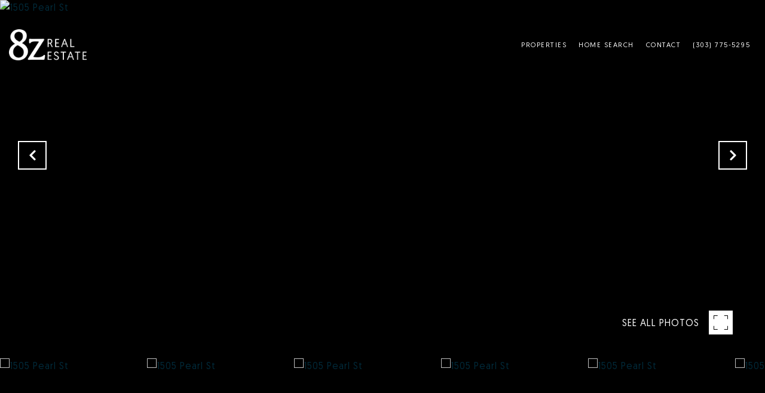

--- FILE ---
content_type: text/html; charset=utf-8
request_url: https://bss.luxurypresence.com/buttons/googleOneTap?companyId=5421d976-5a30-4905-8db0-ed59f6c354fb&websiteId=6eb9c0d0-9088-4e3d-b0a6-d56290994372&pageId=a6b0076e-bd0a-4c4f-ad54-15e339d520ac&sourceUrl=https%3A%2F%2Fangela.8z.com%2Fproperties%2F1505-pearl-st-boulder-co-80302-934618&pageMeta=%7B%22sourceResource%22%3A%22properties%22%2C%22pageElementId%22%3A%22d27c57fa-88ed-4f8a-9150-18d7e1ba528d%22%2C%22pageQueryVariables%22%3A%7B%22property%22%3A%7B%22id%22%3A%22d27c57fa-88ed-4f8a-9150-18d7e1ba528d%22%7D%2C%22properties%22%3A%7B%22relatedNeighborhoodPropertyId%22%3A%22d27c57fa-88ed-4f8a-9150-18d7e1ba528d%22%2C%22sort%22%3A%22salesPrice%22%7D%2C%22neighborhood%22%3A%7B%7D%2C%22pressReleases%22%3A%7B%22propertyId%22%3A%22d27c57fa-88ed-4f8a-9150-18d7e1ba528d%22%7D%7D%7D
body_size: 2837
content:
<style>
  html, body {margin: 0; padding: 0;}
</style>
<script src="https://accounts.google.com/gsi/client" async defer></script>
<script>
const parseURL = (url) => {
    const a = document.createElement('a');
    a.href = url;
    return a.origin;
}

const login = (token, provider, source)  => {
  const origin = (window.location != window.parent.location)
    ? parseURL(document.referrer)
    : window.location.origin;  
  const xhr = new XMLHttpRequest();
  xhr.responseType = 'json';
  xhr.onreadystatechange = function() {
    if (xhr.readyState === 4) {
      const response = xhr.response;
      const msg = {
        event: response.status,
        provider: provider,
        source: source,
        token: token
      }
      window.parent.postMessage(msg, origin);
    }
  }
  xhr.withCredentials = true;
  xhr.open('POST', `${origin}/api/v1/auth/login`, true);
  xhr.setRequestHeader("Content-Type", "application/json;charset=UTF-8");
  xhr.send(JSON.stringify({
    token,
    provider,
    source,
    websiteId: '6eb9c0d0-9088-4e3d-b0a6-d56290994372',
    companyId: '5421d976-5a30-4905-8db0-ed59f6c354fb',
    pageId: 'a6b0076e-bd0a-4c4f-ad54-15e339d520ac',
    sourceUrl: 'https://angela.8z.com/properties/1505-pearl-st-boulder-co-80302-934618',
    pageMeta: '{"sourceResource":"properties","pageElementId":"d27c57fa-88ed-4f8a-9150-18d7e1ba528d","pageQueryVariables":{"property":{"id":"d27c57fa-88ed-4f8a-9150-18d7e1ba528d"},"properties":{"relatedNeighborhoodPropertyId":"d27c57fa-88ed-4f8a-9150-18d7e1ba528d","sort":"salesPrice"},"neighborhood":{},"pressReleases":{"propertyId":"d27c57fa-88ed-4f8a-9150-18d7e1ba528d"}}}',
    utm: '',
    referrer: ''
  }));
}

function getExpirationCookie(expiresInMiliseconds) {
  const tomorrow  = new Date(Date.now() + expiresInMiliseconds); // The Date object returns today's timestamp
  return `angela.8z.com-SID=true; expires=${tomorrow.toUTCString()}; path=/; Secure; SameSite=None`;
}

function handleCredentialResponse(response) {
  document.cookie = getExpirationCookie(24 * 60 * 60 * 1000); // 1 day
  login(response.credential, 'GOOGLE', 'GOOGLE_SIGN_ON');
}

function handleClose() {
  const msg = {
    event: 'cancel',
    provider: 'GOOGLE',
    source: 'GOOGLE_SIGN_ON'
  }
  const origin = (window.location != window.parent.location)
    ? parseURL(document.referrer)
    : window.location.origin;
  window.parent.postMessage(msg, origin);
  document.cookie = getExpirationCookie(2 * 60 * 60 * 1000); // 2 hours
}

</script>
<div id="g_id_onload"
  data-client_id="673515100752-7s6f6j0qab4skl22cjpp7eirb2rjmfcg.apps.googleusercontent.com"
  data-callback="handleCredentialResponse"
  data-intermediate_iframe_close_callback="handleClose"
  data-state_cookie_domain = "angela.8z.com"
  data-allowed_parent_origin="https://angela.8z.com"
  data-skip_prompt_cookie="angela.8z.com-SID"
  data-cancel_on_tap_outside="false"
></div>

--- FILE ---
content_type: application/javascript; charset=UTF-8
request_url: https://angela.8z.com/cdn-cgi/challenge-platform/scripts/jsd/main.js
body_size: 9941
content:
window._cf_chl_opt={AKGCx8:'b'};~function(L7,Xc,Xl,Xn,XU,Xr,XQ,Xq,L1,L2){L7=B,function(d,C,La,L6,X,L){for(La={d:242,C:204,X:185,L:326,R:285,e:277,E:188,o:203,D:290,V:161},L6=B,X=d();!![];)try{if(L=-parseInt(L6(La.d))/1+-parseInt(L6(La.C))/2*(-parseInt(L6(La.X))/3)+parseInt(L6(La.L))/4*(-parseInt(L6(La.R))/5)+parseInt(L6(La.e))/6*(parseInt(L6(La.E))/7)+parseInt(L6(La.o))/8+parseInt(L6(La.D))/9+parseInt(L6(La.V))/10,L===C)break;else X.push(X.shift())}catch(R){X.push(X.shift())}}(f,243154),Xc=this||self,Xl=Xc[L7(246)],Xn=null,XU=Xp(),Xr=function(wV,wD,wo,ww,wR,Lt,C,X,L,R){return wV={d:308,C:169,X:294,L:303,R:137,e:360},wD={d:225,C:314,X:324,L:314,R:163,e:324,E:119,o:379,D:217,V:302,z:316,G:336,S:166,O:225,H:241,Y:397,I:388,s:117,W:355,N:146,j:225,K:365,F:295,Z:233},wo={d:400,C:343,X:160,L:272},ww={d:251,C:165,X:272,L:295,R:144,e:262,E:387,o:213,D:144,V:387,z:270,G:386,S:336,O:299,H:270,Y:122,I:194,s:251,W:386,N:336,j:239,K:254,F:309,Z:282,v:244,y:225,M:218,P:160,b:406,c:336,l:169,n:339,k:227,a:336,m:292,T:282,g:144,J:262,A:330,U:202,h:270,Q:182,x:182,i:254,f0:372,f1:239,f2:260,f3:227,f4:352,f5:154,f6:244,f7:336,f8:220,f9:214,ff:220,fB:396,fd:225,fC:279,fX:156,fL:329,fR:164,fw:174,fe:381,fE:336,fo:121,fD:289,fV:180,ft:357,fz:146},wR={d:341,C:308,X:270},Lt=L7,C={'OHybZ':Lt(wV.d),'OlVqK':function(e,E){return e<E},'OkssM':function(e,E){return e>E},'DzyTq':function(e,E){return e&E},'wwknf':function(e,E){return e(E)},'rksqG':function(e,E){return E==e},'TqizP':function(e,E){return e<E},'rDSSW':function(e,E){return e+E},'QeZIZ':function(e,E){return e-E},'uKFwU':function(e,E){return E==e},'jnXbj':function(e,E){return e(E)},'mRvBk':function(e,E){return e(E)},'vyyPf':function(e,E){return e>E},'FNYqG':function(e,E){return E|e},'UrNQC':function(e,E){return e-E},'YvlCa':function(e,E){return e&E},'jxFEf':function(e,E){return E==e},'VMPWe':function(e,E){return e-E},'cxPcw':Lt(wV.C),'VRdAI':function(e,E){return e!==E},'CPcxA':function(e,E){return e==E},'ChcYQ':function(e,E){return e|E},'YIfiK':function(e,E){return e<<E},'xVLox':function(e,E){return e(E)},'oinud':function(e,E){return e>E},'JcSgh':function(e,E){return E==e},'vMnwN':function(e,E){return e-E},'YBrkT':function(e,E){return e(E)},'vnWKb':function(e,E){return e==E},'tNUbV':function(e,E){return e|E},'ZIYxv':function(e,E){return e<<E},'LriUK':function(e,E){return E==e},'wizdd':function(e,E){return e(E)},'UiNWH':function(e,E){return E==e},'Hsjbj':function(e,E){return e-E},'opESJ':function(e,E){return e(E)},'KRHpR':function(e,E){return e===E},'hePuU':Lt(wV.X),'hmJvS':Lt(wV.L),'WXAFS':function(e,E){return e==E},'LGVLj':function(e,E){return e!=E},'SYlDX':function(e,E){return e*E},'pwUyi':function(e,E){return e(E)},'BJtbP':function(e,E){return e(E)},'eQxSW':function(e,E){return e!=E},'rCInQ':function(e,E){return e(E)},'acXlt':function(e,E){return E*e},'UTRjD':function(e,E){return e<E},'Drzjq':function(e,E){return e>E},'IdXYo':function(e,E){return E!=e},'mVJSg':function(e,E){return e(E)},'WnRpU':function(e,E){return E==e},'WyugO':function(e,E){return e(E)},'xiqmu':function(e,E){return e-E},'WrFZW':function(e,E){return e+E},'odLuE':function(e,E){return E==e}},X=String[Lt(wV.R)],L={'h':function(e,wL,Lz){return wL={d:230,C:295},Lz=Lt,C[Lz(wR.d)]===Lz(wR.C)?null==e?'':L.g(e,6,function(E,LG){return LG=Lz,LG(wL.d)[LG(wL.C)](E)}):X[Lz(wR.X)](L)},'g':function(E,o,D,LS,V,z,G,S,O,H,Y,I,s,W,N,j,K,F){if(LS=Lt,C[LS(ww.d)](null,E))return'';for(z={},G={},S='',O=2,H=3,Y=2,I=[],s=0,W=0,N=0;C[LS(ww.C)](N,E[LS(ww.X)]);N+=1)if(j=E[LS(ww.L)](N),Object[LS(ww.R)][LS(ww.e)][LS(ww.E)](z,j)||(z[j]=H++,G[j]=!0),K=C[LS(ww.o)](S,j),Object[LS(ww.R)][LS(ww.e)][LS(ww.E)](z,K))S=K;else{if(Object[LS(ww.D)][LS(ww.e)][LS(ww.V)](G,S)){if(256>S[LS(ww.z)](0)){for(V=0;V<Y;s<<=1,W==C[LS(ww.G)](o,1)?(W=0,I[LS(ww.S)](C[LS(ww.O)](D,s)),s=0):W++,V++);for(F=S[LS(ww.H)](0),V=0;8>V;s=s<<1.23|F&1.97,C[LS(ww.Y)](W,o-1)?(W=0,I[LS(ww.S)](C[LS(ww.I)](D,s)),s=0):W++,F>>=1,V++);}else{for(F=1,V=0;V<Y;s=s<<1.29|F,C[LS(ww.s)](W,C[LS(ww.W)](o,1))?(W=0,I[LS(ww.N)](C[LS(ww.j)](D,s)),s=0):W++,F=0,V++);for(F=S[LS(ww.z)](0),V=0;C[LS(ww.K)](16,V);s=C[LS(ww.F)](s<<1,C[LS(ww.Z)](F,1)),W==C[LS(ww.v)](o,1)?(W=0,I[LS(ww.N)](D(s)),s=0):W++,F>>=1,V++);}O--,O==0&&(O=Math[LS(ww.y)](2,Y),Y++),delete G[S]}else for(F=z[S],V=0;V<Y;s=s<<1|C[LS(ww.M)](F,1),C[LS(ww.P)](W,C[LS(ww.b)](o,1))?(W=0,I[LS(ww.c)](D(s)),s=0):W++,F>>=1,V++);S=(O--,O==0&&(O=Math[LS(ww.y)](2,Y),Y++),z[K]=H++,C[LS(ww.O)](String,j))}if(''!==S){if(LS(ww.l)!==C[LS(ww.n)]){for(D=0;C[LS(ww.k)](O,N);j<<=1,o-1==T?(J=0,A[LS(ww.a)](U(S)),Q=0):x++,s++);for(i=f0[LS(ww.z)](0),f1=0;C[LS(ww.m)](8,f2);f4=f5<<1.01|C[LS(ww.T)](f6,1),f8-1==f7?(f9=0,ff[LS(ww.N)](C[LS(ww.O)](fB,fd)),fC=0):fX++,fL>>=1,f3++);}else{if(Object[LS(ww.g)][LS(ww.J)][LS(ww.E)](G,S)){if(C[LS(ww.A)](LS(ww.U),LS(ww.U)))return;else{if(C[LS(ww.K)](256,S[LS(ww.h)](0))){if(LS(ww.Q)===LS(ww.x)){for(V=0;C[LS(ww.C)](V,Y);s<<=1,o-1==W?(W=0,I[LS(ww.N)](D(s)),s=0):W++,V++);for(F=S[LS(ww.z)](0),V=0;C[LS(ww.i)](8,V);s=s<<1|1&F,C[LS(ww.f0)](W,C[LS(ww.v)](o,1))?(W=0,I[LS(ww.S)](C[LS(ww.f1)](D,s)),s=0):W++,F>>=1,V++);}else C(LS(ww.f2))}else{for(F=1,V=0;C[LS(ww.f3)](V,Y);s=C[LS(ww.f4)](C[LS(ww.f5)](s,1),F),W==C[LS(ww.f6)](o,1)?(W=0,I[LS(ww.f7)](C[LS(ww.f8)](D,s)),s=0):W++,F=0,V++);for(F=S[LS(ww.z)](0),V=0;C[LS(ww.f9)](16,V);s=s<<1|F&1.56,C[LS(ww.Y)](W,o-1)?(W=0,I[LS(ww.a)](C[LS(ww.ff)](D,s)),s=0):W++,F>>=1,V++);}O--,C[LS(ww.fB)](0,O)&&(O=Math[LS(ww.fd)](2,Y),Y++),delete G[S]}}else for(F=z[S],V=0;V<Y;s=s<<1.73|1&F,C[LS(ww.P)](W,C[LS(ww.fC)](o,1))?(W=0,I[LS(ww.N)](C[LS(ww.fX)](D,s)),s=0):W++,F>>=1,V++);O--,C[LS(ww.fL)](0,O)&&Y++}}for(F=2,V=0;V<Y;s=C[LS(ww.fR)](C[LS(ww.fw)](s,1),C[LS(ww.M)](F,1)),C[LS(ww.fe)](W,o-1)?(W=0,I[LS(ww.fE)](C[LS(ww.fo)](D,s)),s=0):W++,F>>=1,V++);for(;;)if(s<<=1,C[LS(ww.fD)](W,C[LS(ww.fV)](o,1))){I[LS(ww.fE)](C[LS(ww.ft)](D,s));break}else W++;return I[LS(ww.fz)]('')},'j':function(e,wE,we,LH,E){return wE={d:320,C:235,X:319,L:223,R:175,e:270},we={d:156},LH=Lt,E={'nyFNE':function(o,D,LO){return LO=B,C[LO(we.d)](o,D)},'eCYon':C[LH(wo.d)]},C[LH(wo.C)](null,e)?'':C[LH(wo.X)]('',e)?null:L.i(e[LH(wo.L)],32768,function(o,LY){if(LY=LH,C[LY(wE.d)](LY(wE.C),C[LY(wE.X)]))E[LY(wE.L)](C,E[LY(wE.R)]);else return e[LY(wE.e)](o)})},'i':function(E,o,D,LI,V,z,G,S,O,H,Y,I,s,W,N,j,F,K){for(LI=Lt,V=[],z=4,G=4,S=3,O=[],I=D(0),s=o,W=1,H=0;3>H;V[H]=H,H+=1);for(N=0,j=Math[LI(wD.d)](2,2),Y=1;C[LI(wD.C)](Y,j);K=s&I,s>>=1,s==0&&(s=o,I=D(W++)),N|=C[LI(wD.X)](0<K?1:0,Y),Y<<=1);switch(N){case 0:for(N=0,j=Math[LI(wD.d)](2,8),Y=1;C[LI(wD.L)](Y,j);K=s&I,s>>=1,0==s&&(s=o,I=C[LI(wD.R)](D,W++)),N|=C[LI(wD.e)](0<K?1:0,Y),Y<<=1);F=C[LI(wD.E)](X,N);break;case 1:for(N=0,j=Math[LI(wD.d)](2,16),Y=1;C[LI(wD.o)](Y,j);K=s&I,s>>=1,s==0&&(s=o,I=C[LI(wD.D)](D,W++)),N|=C[LI(wD.V)](C[LI(wD.z)](0,K)?1:0,Y),Y<<=1);F=X(N);break;case 2:return''}for(H=V[3]=F,O[LI(wD.G)](F);;){if(C[LI(wD.S)](W,E))return'';for(N=0,j=Math[LI(wD.O)](2,S),Y=1;C[LI(wD.o)](Y,j);K=s&I,s>>=1,0==s&&(s=o,I=D(W++)),N|=(0<K?1:0)*Y,Y<<=1);switch(F=N){case 0:for(N=0,j=Math[LI(wD.d)](2,8),Y=1;C[LI(wD.H)](Y,j);K=s&I,s>>=1,s==0&&(s=o,I=C[LI(wD.Y)](D,W++)),N|=(0<K?1:0)*Y,Y<<=1);V[G++]=X(N),F=G-1,z--;break;case 1:for(N=0,j=Math[LI(wD.O)](2,16),Y=1;C[LI(wD.H)](Y,j);K=s&I,s>>=1,C[LI(wD.I)](0,s)&&(s=o,I=D(W++)),N|=Y*(0<K?1:0),Y<<=1);V[G++]=C[LI(wD.s)](X,N),F=C[LI(wD.W)](G,1),z--;break;case 2:return O[LI(wD.N)]('')}if(z==0&&(z=Math[LI(wD.j)](2,S),S++),V[F])F=V[F];else if(G===F)F=C[LI(wD.K)](H,H[LI(wD.F)](0));else return null;O[LI(wD.G)](F),V[G++]=H+F[LI(wD.F)](0),z--,H=F,C[LI(wD.Z)](0,z)&&(z=Math[LI(wD.d)](2,S),S++)}}},R={},R[Lt(wV.e)]=L.h,R}(),XQ={},XQ[L7(140)]='o',XQ[L7(253)]='s',XQ[L7(177)]='u',XQ[L7(132)]='z',XQ[L7(152)]='n',XQ[L7(118)]='I',XQ[L7(392)]='b',Xq=XQ,Xc[L7(271)]=function(C,X,L,R,wc,wb,wP,Lj,E,D,V,z,G,S,O){if(wc={d:123,C:340,X:298,L:172,R:232,e:116,E:258,o:297,D:348,V:272,z:353,G:189,S:318,O:136,H:125},wb={d:265,C:375,X:272,L:390,R:344},wP={d:144,C:262,X:387,L:336},Lj=L7,E={'srNCy':function(H,Y){return H<Y},'eXzHe':function(H,Y){return H+Y},'JbsIy':function(H,Y){return H(Y)},'AXgyu':Lj(wc.d),'wpxkG':function(H,Y){return H+Y},'XiJBm':function(H,Y,I){return H(Y,I)}},X===null||void 0===X)return R;for(D=L0(X),C[Lj(wc.C)][Lj(wc.X)]&&(D=D[Lj(wc.L)](C[Lj(wc.C)][Lj(wc.X)](X))),D=C[Lj(wc.R)][Lj(wc.e)]&&C[Lj(wc.E)]?C[Lj(wc.R)][Lj(wc.e)](new C[(Lj(wc.E))](D)):function(H,LF,Y){for(LF=Lj,H[LF(wb.d)](),Y=0;E[LF(wb.C)](Y,H[LF(wb.X)]);H[Y]===H[E[LF(wb.L)](Y,1)]?H[LF(wb.R)](E[LF(wb.L)](Y,1),1):Y+=1);return H}(D),V='nAsAaAb'.split('A'),V=V[Lj(wc.o)][Lj(wc.D)](V),z=0;z<D[Lj(wc.V)];G=D[z],S=Xi(C,X,G),E[Lj(wc.z)](V,S)?(O=S==='s'&&!C[Lj(wc.G)](X[G]),E[Lj(wc.S)]===L+G?o(E[Lj(wc.O)](L,G),S):O||E[Lj(wc.H)](o,L+G,X[G])):o(L+G,S),z++);return R;function o(H,Y,LK){LK=Lj,Object[LK(wP.d)][LK(wP.C)][LK(wP.X)](R,Y)||(R[Y]=[]),R[Y][LK(wP.L)](H)}},L1=L7(139)[L7(171)](';'),L2=L1[L7(297)][L7(348)](L1),Xc[L7(229)]=function(X,L,wk,wn,LZ,R,E,o,D,V,z){for(wk={d:364,C:293,X:361,L:250,R:382,e:264,E:272,o:250,D:176,V:336,z:369},wn={d:364},LZ=L7,R={},R[LZ(wk.d)]=function(G,S){return G+S},R[LZ(wk.C)]=LZ(wk.X),R[LZ(wk.L)]=LZ(wk.R),E=R,o=Object[LZ(wk.e)](L),D=0;D<o[LZ(wk.E)];D++)if(E[LZ(wk.C)]===E[LZ(wk.o)])L(R,z);else if(V=o[D],V==='f'&&(V='N'),X[V]){for(z=0;z<L[o[D]][LZ(wk.E)];-1===X[V][LZ(wk.D)](L[o[D]][z])&&(L2(L[o[D]][z])||X[V][LZ(wk.V)]('o.'+L[o[D]][z])),z++);}else X[V]=L[o[D]][LZ(wk.z)](function(S,Lv){return Lv=LZ,E[Lv(wn.d)]('o.',S)})},L4();function L0(d,wK,LN,C){for(wK={d:172,C:264,X:275},LN=L7,C=[];null!==d;C=C[LN(wK.d)](Object[LN(wK.C)](d)),d=Object[LN(wK.X)](d));return C}function Xu(LU,Lf,C,X,L,R,e,E){for(LU={d:143,C:206,X:327,L:143,R:171,e:328,E:152},Lf=L7,C={},C[Lf(LU.d)]=Lf(LU.C),C[Lf(LU.X)]=function(o,D){return o!==D},X=C,L=X[Lf(LU.L)][Lf(LU.R)]('|'),R=0;!![];){switch(L[R++]){case'0':e=Xc[Lf(LU.e)];continue;case'1':return E;case'2':E=e.i;continue;case'3':if(!e)return null;continue;case'4':if(X[Lf(LU.X)](typeof E,Lf(LU.E))||E<30)return null;continue}break}}function XA(d,C,RE,Re,Rw,RR,Lw,X,L,R,e){RE={d:157,C:260,X:303,L:236,R:354,e:328,E:247,o:349,D:333,V:350,z:195,G:248,S:312,O:280,H:151,Y:142,I:389,s:129,W:287,N:199,j:287,K:151,F:212,Z:150,v:360,y:283},Re={d:307,C:127},Rw={d:243,C:307,X:346,L:181,R:310,e:205,E:243,o:186,D:172,V:264,z:275},RR={d:398,C:157,X:173,L:288},Lw=L7,X={'kpBbQ':Lw(RE.d),'JWLyF':Lw(RE.C),'mTCiu':function(E,o){return o!==E},'NyQeQ':function(E,o){return E(o)},'jaNmP':Lw(RE.X),'rBRnW':Lw(RE.L),'hnGEB':Lw(RE.R),'zAXrV':function(E){return E()}},L=Xc[Lw(RE.e)],console[Lw(RE.E)](Xc[Lw(RE.o)]),R=new Xc[(Lw(RE.D))](),R[Lw(RE.V)](Lw(RE.z),Lw(RE.G)+Xc[Lw(RE.o)][Lw(RE.S)]+Lw(RE.O)+L.r),L[Lw(RE.H)]&&(R[Lw(RE.C)]=5e3,R[Lw(RE.Y)]=function(Le){if(Le=Lw,X[Le(RR.d)]===Le(RR.C))C(X[Le(RR.X)]);else return X[Le(RR.L)]()<L}),R[Lw(RE.I)]=function(LE,o){if(LE=Lw,R[LE(Rw.d)]>=200&&R[LE(Rw.d)]<300)X[LE(Rw.C)](C,X[LE(Rw.X)]);else if(X[LE(Rw.L)]!==X[LE(Rw.R)])C(LE(Rw.e)+R[LE(Rw.E)]);else{for(o=[];X[LE(Rw.o)](null,E);o=o[LE(Rw.D)](o[LE(Rw.V)](D)),V=z[LE(Rw.z)](G));return o}},R[Lw(RE.s)]=function(Lo){Lo=Lw,X[Lo(Re.d)](C,Lo(Re.C))},e={'t':Xg(),'lhr':Xl[Lw(RE.W)]&&Xl[Lw(RE.W)][Lw(RE.N)]?Xl[Lw(RE.j)][Lw(RE.N)]:'','api':L[Lw(RE.K)]?!![]:![],'c':X[Lw(RE.F)](Xa),'payload':d},R[Lw(RE.Z)](Xr[Lw(RE.v)](JSON[Lw(RE.y)](e)))}function Xi(C,X,L,wj,LW,R,e,D,E){R=(wj={d:205,C:249,X:153,L:278,R:399,e:184,E:184,o:331,D:153,V:167,z:366,G:243,S:187,O:140,H:278,Y:267,I:332,s:377,W:126,N:120,j:351,K:215,F:286,Z:126,v:232,y:401,M:232,P:192,b:304},LW=L7,{'mSQLP':function(o,D){return o+D},'PMDRd':LW(wj.d),'kSRjd':function(o){return o()},'cpzjg':function(o,D){return D!==o},'jkATw':LW(wj.C),'bywUK':function(o,D){return o!==D},'gtEkW':LW(wj.X),'dIwtX':function(o,D){return o==D},'RjznD':LW(wj.L),'BcsDq':function(o,D){return o===D},'XCYFr':function(o,D,V){return o(D,V)}});try{if(R[LW(wj.R)](LW(wj.e),LW(wj.E)))return D={},D.r={},D.e=D,D;else e=X[L]}catch(D){if(R[LW(wj.o)]!==LW(wj.D))X(R[LW(wj.V)](R[LW(wj.z)],L[LW(wj.G)]));else return'i'}if(R[LW(wj.S)](null,e))return e===void 0?'u':'x';if(LW(wj.O)==typeof e)try{if(LW(wj.H)===R[LW(wj.Y)]){if(LW(wj.I)==typeof e[LW(wj.s)])return e[LW(wj.s)](function(){}),'p'}else R[LW(wj.W)](e),R[LW(wj.N)](E[LW(wj.j)],R[LW(wj.K)])&&(z[LW(wj.F)]=G,R[LW(wj.Z)](S))}catch(G){}return C[LW(wj.v)][LW(wj.y)](e)?'a':e===C[LW(wj.M)]?'D':e===!0?'T':R[LW(wj.P)](!1,e)?'F':(E=typeof e,LW(wj.I)==E?R[LW(wj.b)](Xx,C,e)?'N':'f':Xq[E]||'?')}function L4(ef,e9,e7,e6,LM,d,C,X,L,E,o,R){if(ef={d:393,C:159,X:216,L:328,R:356,e:378,E:351,o:249,D:162,V:162,z:228,G:131,S:328,O:152,H:286},e9={d:385,C:159,X:284,L:351,R:249,e:259,E:221,o:171,D:225,V:144,z:262,G:387,S:270,O:200,H:394,Y:336,I:270,s:234,W:391,N:141,j:336,K:211,F:305,Z:336,v:359,y:183,M:148,P:179,b:225,c:402,l:208,n:336,k:128,a:286},e7={d:356},e6={d:222},LM=L7,d={'ljiJB':function(e,E,o){return e(E,o)},'IVbXt':function(e){return e()},'oSQxv':LM(ef.d),'TGrHt':function(e,E){return e<E},'zIzbW':function(e,E){return e-E},'LZoeI':function(e,E){return e>E},'vFasa':function(e,E){return e<<E},'EmXVl':function(e,E){return E==e},'xFGOd':function(e,E){return e<E},'BLScU':function(e,E){return e<<E},'HGGch':function(e,E){return e(E)},'YkYxu':function(e,E){return e>E},'XdKDi':function(e,E){return e|E},'qYWxF':function(e,E){return E==e},'ydBnl':function(e,E){return e<E},'pjLCe':function(e,E){return e&E},'EmOdm':function(e,E){return e(E)},'CtEqO':LM(ef.C),'ebHPg':function(e,E){return E!==e},'Iqezi':LM(ef.X),'HegPE':function(e,E){return E!==e}},C=Xc[LM(ef.L)],!C)return;if(!d[LM(ef.R)](XJ))return;if(X=![],L=function(e5,Lb,e){if(e5={d:301},Lb=LM,e={'fYYOO':function(E,o,D,LP){return LP=B,d[LP(e5.d)](E,o,D)}},!X){if(X=!![],!d[Lb(e7.d)](XJ))return;Xk(function(E,Lc){Lc=Lb,e[Lc(e6.d)](L5,C,E)})}},d[LM(ef.e)](Xl[LM(ef.E)],LM(ef.o)))L();else if(Xc[LM(ef.D)])Xl[LM(ef.V)](LM(ef.z),L);else if(LM(ef.G)!==LM(ef.G))return E=C[LM(ef.S)],!E?null:(o=E.i,typeof o!==LM(ef.O)||o<30)?null:o;else R=Xl[LM(ef.H)]||function(){},Xl[LM(ef.H)]=function(Ll,o,D,V){if(Ll=LM,d[Ll(e9.d)]===Ll(e9.C)){if(R(),d[Ll(e9.X)](Xl[Ll(e9.L)],Ll(e9.R))){if(d[Ll(e9.X)](d[Ll(e9.e)],d[Ll(e9.e)])){for(o=d[Ll(e9.E)][Ll(e9.o)]('|'),D=0;!![];){switch(o[D++]){case'0':dB==0&&(dd=dC[Ll(e9.D)](2,dX),dL++);continue;case'1':df--;continue;case'2':if(fg[Ll(e9.V)][Ll(e9.z)][Ll(e9.G)](fJ,fA)){if(256>dt[Ll(e9.S)](0)){for(CG=0;d[Ll(e9.O)](CS,CO);CY<<=1,CI==d[Ll(e9.H)](Cs,1)?(CW=0,CN[Ll(e9.Y)](Cj(CK)),CF=0):CZ++,CH++);for(V=Cv[Ll(e9.I)](0),Cy=0;d[Ll(e9.s)](8,CM);Cb=d[Ll(e9.W)](Cc,1)|1&V,d[Ll(e9.N)](Cl,Cn-1)?(Ck=0,Cu[Ll(e9.j)](Ca(Cm)),CT=0):Cg++,V>>=1,CP++);}else{for(V=1,CJ=0;d[Ll(e9.K)](CA,Cp);Ch=d[Ll(e9.F)](Cr,1)|V,Cq-1==CQ?(Cx=0,Ci[Ll(e9.Z)](d[Ll(e9.v)](X0,X1)),X2=0):X3++,V=0,CU++);for(V=X4[Ll(e9.S)](0),X5=0;d[Ll(e9.y)](16,X6);X8=d[Ll(e9.M)](X9<<1,V&1.27),Xf==XB-1?(Xd=0,XC[Ll(e9.Y)](XX(XL)),XR=0):Xw++,V>>=1,X7++);}Cw--,d[Ll(e9.P)](0,Ce)&&(CE=Co[Ll(e9.b)](2,CD),CV++),delete Ct[Cz]}else for(V=Bh[Br],BQ=0;d[Ll(e9.c)](Bq,Bx);d0=d[Ll(e9.W)](d1,1)|d[Ll(e9.l)](V,1),d2==d[Ll(e9.H)](d3,1)?(d4=0,d5[Ll(e9.n)](d[Ll(e9.k)](d6,d7)),d8=0):d9++,V>>=1,Bi++);continue;case'3':dE=dD(dV);continue;case'4':dR[dw]=de++;continue}break}}else Xl[Ll(e9.a)]=R,L()}}else return'i'}}function XJ(Rd,LR,d,C,X,L,e){if(Rd={d:384,C:374,X:219,L:347,R:363,e:269,E:149,o:270,D:134,V:268,z:336,G:395,S:270,O:338,H:321,Y:338,I:336,s:225},LR=L7,d={'FSIiF':function(R,e){return R<e},'CPYRv':function(R,e){return R-e},'LDkEQ':function(R,e){return R(e)},'Qxgte':function(R,e){return e==R},'oGSQI':function(R,e){return R<<e},'xshFu':function(R,e){return R/e},'KURQK':function(R,e){return e===R},'perRF':LR(Rd.d)},C=3600,X=Xg(),L=Math[LR(Rd.C)](d[LR(Rd.X)](Date[LR(Rd.L)](),1e3)),L-X>C){if(d[LR(Rd.R)](LR(Rd.e),d[LR(Rd.E)])){if(256>fo[LR(Rd.o)](0)){for(BV=0;d[LR(Rd.D)](Bt,Bz);BS<<=1,BO==d[LR(Rd.V)](BH,1)?(BY=0,BI[LR(Rd.z)](d[LR(Rd.G)](Bs,BW)),BN=0):Bj++,BG++);for(e=BK[LR(Rd.S)](0),BF=0;8>BZ;By=BM<<1|e&1,d[LR(Rd.O)](BP,Bb-1)?(Bc=0,Bl[LR(Rd.z)](Bn(Bk)),Bu=0):Ba++,e>>=1,Bv++);}else{for(e=1,Bm=0;BT<Bg;BA=d[LR(Rd.H)](Bp,1)|e,d[LR(Rd.Y)](BU,Bh-1)?(Br=0,BQ[LR(Rd.z)](Bq(Bx)),Bi=0):d0++,e=0,BJ++);for(e=d1[LR(Rd.S)](0),d2=0;16>d3;d5=d6<<1.45|e&1.67,d8-1==d7?(d9=0,df[LR(Rd.I)](dB(dd)),dC=0):dX++,e>>=1,d4++);}BX--,d[LR(Rd.Y)](0,BL)&&(BR=Bw[LR(Rd.s)](2,Be),BE++),delete Bo[BD]}else return![]}return!![]}function L5(X,L,eL,eX,ed,Ln,R,D,V,e,E){if(eL={d:335,C:303,X:193,L:151,R:224,e:238,E:286,o:286,D:303,V:371,z:193,G:342,S:145,O:135,H:367,Y:405,I:371,s:362,W:342,N:145,j:274,K:376,F:367,Z:405},eX={d:351,C:249,X:286,L:383},ed={d:317},Ln=L7,R={'tDIaS':function(o){return o()},'axFNz':Ln(eL.d),'SwNsG':Ln(eL.C),'njGYU':Ln(eL.X)},!X[Ln(eL.L)]){if(Ln(eL.R)!==R[Ln(eL.e)])return;else D={'AsJfI':function(G,Lk){return Lk=Ln,R[Lk(ed.d)](G)}},V=e[Ln(eL.E)]||function(){},E[Ln(eL.o)]=function(Lu){Lu=Ln,V(),V[Lu(eX.d)]!==Lu(eX.C)&&(O[Lu(eX.X)]=V,D[Lu(eX.L)](H))}}L===Ln(eL.D)?(e={},e[Ln(eL.V)]=Ln(eL.z),e[Ln(eL.G)]=X.r,e[Ln(eL.S)]=R[Ln(eL.O)],Xc[Ln(eL.H)][Ln(eL.Y)](e,'*')):(E={},E[Ln(eL.I)]=R[Ln(eL.s)],E[Ln(eL.W)]=X.r,E[Ln(eL.N)]=Ln(eL.j),E[Ln(eL.K)]=L,Xc[Ln(eL.F)][Ln(eL.Z)](E,'*'))}function Xk(d,LA,LJ,L8,C,X){LA={d:231,C:345,X:197},LJ={d:332,C:368},L8=L7,C={'dFkkq':function(L){return L()},'UuAkZ':function(L,R,e){return L(R,e)},'DOXZW':function(L,R,e){return L(R,e)}},X=L3(),C[L8(LA.d)](XA,X.r,function(L,L9){L9=L8,typeof d===L9(LJ.d)&&d(L),C[L9(LJ.C)](Xm)}),X.e&&C[L8(LA.C)](Xh,L8(LA.X),X.e)}function Xm(R2,R1,Ld,d,C){if(R2={d:237,C:281,X:300,L:337},R1={d:178,C:237,X:332,L:403},Ld=L7,d={'fKowd':Ld(R2.d),'pCWuO':function(X){return X()},'jvrKm':function(X,L){return X(L)},'EsaKn':function(X,L){return X*L}},C=d[Ld(R2.C)](Xu),C===null)return;Xn=(Xn&&d[Ld(R2.X)](clearTimeout,Xn),setTimeout(function(LC,X){LC=Ld,X={'SjHZI':function(L,R){return L(R)}},d[LC(R1.d)]===LC(R1.C)?Xk():(typeof R===LC(R1.X)&&X[LC(R1.L)](D,V),o())},d[Ld(R2.L)](C,1e3)))}function L3(wa,Ly,X,L,R,E,o,D){X=(wa={d:210,C:256,X:124,L:311,R:155,e:245,E:325,o:257,D:198,V:226,z:276,G:370,S:196,O:380,H:138,Y:261,I:296},Ly=L7,{'UyMCS':Ly(wa.d),'AFafb':Ly(wa.C),'cJXuV':function(V,z,G,S,O){return V(z,G,S,O)},'rqcZi':Ly(wa.X),'fYBeo':Ly(wa.L)});try{return L=Xl[Ly(wa.R)](X[Ly(wa.e)]),L[Ly(wa.E)]=X[Ly(wa.o)],L[Ly(wa.D)]='-1',Xl[Ly(wa.V)][Ly(wa.z)](L),R=L[Ly(wa.G)],E={},E=X[Ly(wa.S)](pRIb1,R,R,'',E),E=pRIb1(R,R[X[Ly(wa.O)]]||R[X[Ly(wa.H)]],'n.',E),E=pRIb1(R,L[Ly(wa.Y)],'d.',E),Xl[Ly(wa.V)][Ly(wa.I)](L),o={},o.r=E,o.e=null,o}catch(V){return D={},D.r={},D.e=V,D}}function Xg(R4,LL,d){return R4={d:328,C:374},LL=L7,d=Xc[LL(R4.d)],Math[LL(R4.C)](+atob(d.t))}function B(d,C,X,L){return d=d-116,X=f(),L=X[d],L}function f(eR){return eR='detail,catch,HegPE,eQxSW,rqcZi,LriUK,jchuk,AsJfI,TkSnF,CtEqO,QeZIZ,call,WnRpU,onload,eXzHe,vFasa,boolean,2|1|0|4|3,zIzbW,LDkEQ,JcSgh,mVJSg,kpBbQ,bywUK,hmJvS,isArray,ydBnl,SjHZI,aVwSo,postMessage,VMPWe,from,WyugO,bigint,BJtbP,cpzjg,wizdd,uKFwU,d.cookie,clientInformation,XiJBm,kSRjd,xhr-error,EmOdm,onerror,randomUUID,WMPNc,symbol,AVXSC,FSIiF,SwNsG,wpxkG,fromCharCode,fYBeo,_cf_chl_opt;JJgc4;PJAn2;kJOnV9;IWJi4;OHeaY1;DqMg0;FKmRv9;LpvFx1;cAdz2;PqBHf2;nFZCC5;ddwW5;pRIb1;rxvNi8;RrrrA2;erHi9,object,EmXVl,ontimeout,mytFW,prototype,event,join,CnwA5,XdKDi,perRF,send,api,number,oSJfv,YIfiK,createElement,YBrkT,OFhTg,TYlZ6,Stfdw,jxFEf,1318130ARMsjQ,addEventListener,pwUyi,tNUbV,TqizP,Drzjq,mSQLP,NecTf,ebNVB,/invisible/jsd,split,concat,JWLyF,ZIYxv,eCYon,indexOf,undefined,fKowd,qYWxF,Hsjbj,rBRnW,FdfiH,YkYxu,agjyx,3aGBIyL,mTCiu,dIwtX,15449EMRdTv,isNaN,errorInfoObject,chctx,BcsDq,cloudflare-invisible,jnXbj,POST,cJXuV,error on cf_chl_props,tabIndex,href,TGrHt,SSTpq3,NATju,266024dSsqqz,293818wgxDpB,http-code:,0|3|2|4|1,oWeus,pjLCe,toString,iframe,xFGOd,zAXrV,rDSSW,oinud,jkATw,hPvkC,rCInQ,YvlCa,xshFu,xVLox,oSQxv,fYYOO,nyFNE,XdkwK,pow,body,OlVqK,DOMContentLoaded,rxvNi8,U6k$ocC3pKjWJyBmZhb5tg20nHMRxTraGw8el4VsqQSiuPXLdEf-z17OAvY+9DNFI,UuAkZ,Array,odLuE,LZoeI,jkGZY,IFibT,AZqaw,axFNz,mRvBk,kLoJT,IdXYo,329126MRsMYq,status,UrNQC,UyMCS,document,log,/cdn-cgi/challenge-platform/h/,loading,zLZlu,rksqG,AdeF3,string,vyyPf,uGyVZ,display: none,AFafb,Set,Iqezi,timeout,contentDocument,hasOwnProperty,gDrIy,keys,sort,JBxy9,RjznD,CPYRv,Wfwio,charCodeAt,pRIb1,length,jsd,error,getPrototypeOf,appendChild,588fKbtHT,FlVDP,vMnwN,/jsd/oneshot/d251aa49a8a3/0.24133672812919416:1769246723:KabBj4i3zsrjoa5VA8kaomkiPW-xr_quW4aTZmcvl60/,pCWuO,DzyTq,stringify,ebHPg,1938445HwAuVH,onreadystatechange,location,random,UiNWH,3885372ftiTuj,HfdYI,OkssM,aMZpb,aizjN,charAt,removeChild,includes,getOwnPropertyNames,wwknf,jvrKm,ljiJB,acXlt,success,XCYFr,BLScU,LRmiB4,NyQeQ,Wlica,FNYqG,hnGEB,navigator,AKGCx8,BBRmt,LGVLj,Function,UTRjD,tDIaS,AXgyu,hePuU,KRHpR,oGSQI,pkLOA2,/b/ov1/0.24133672812919416:1769246723:KabBj4i3zsrjoa5VA8kaomkiPW-xr_quW4aTZmcvl60/,SYlDX,style,4AMbKMj,ftPjR,__CF$cv$params,vnWKb,VRdAI,gtEkW,function,XMLHttpRequest,aUjz8,hjJfF,push,EsaKn,Qxgte,cxPcw,Object,OHybZ,sid,WXAFS,splice,DOXZW,jaNmP,now,bind,_cf_chl_opt,open,readyState,ChcYQ,JbsIy,NmaCi,xiqmu,IVbXt,opESJ,[native code],HGGch,INhwOCnaSwZ,yNSLf,njGYU,KURQK,AmKdB,WrFZW,PMDRd,parent,dFkkq,map,contentWindow,source,CPcxA,jXoST,floor,srNCy'.split(','),f=function(){return eR},f()}function XT(d,R3,LX){return R3={d:288},LX=L7,Math[LX(R3.d)]()<d}function Xp(Ro,LD){return Ro={d:130},LD=L7,crypto&&crypto[LD(Ro.d)]?crypto[LD(Ro.d)]():''}function Xx(C,X,wG,Ls,L,R){return wG={d:255,C:240,X:207,L:358,R:315,e:144,E:209,o:387,D:176},Ls=L7,L={},L[Ls(wG.d)]=function(e,E){return e instanceof E},L[Ls(wG.C)]=function(e,E){return e<E},L[Ls(wG.X)]=Ls(wG.L),R=L,R[Ls(wG.d)](X,C[Ls(wG.R)])&&R[Ls(wG.C)](0,C[Ls(wG.R)][Ls(wG.e)][Ls(wG.E)][Ls(wG.o)](X)[Ls(wG.D)](R[Ls(wG.X)]))}function Xa(LQ,LB,d){return LQ={d:373,C:404},LB=L7,d={'jXoST':function(C,X){return X!==C},'aVwSo':function(C){return C()}},d[LB(LQ.d)](d[LB(LQ.C)](Xu),null)}function Xh(L,R,Rz,LV,E,o,D,V,z,G,S,O,H){if(Rz={d:248,C:170,X:195,L:263,R:252,e:158,E:328,o:168,D:168,V:291,z:349,G:312,S:323,O:133,H:333,Y:350,I:313,s:260,W:142,N:147,j:349,K:201,F:201,Z:306,v:306,y:322,M:334,P:266,b:190,c:191,l:371,n:273,k:150,a:360},LV=L7,E={'gDrIy':function(Y,I){return Y(I)},'NecTf':function(Y,I){return Y+I},'HfdYI':LV(Rz.d),'AVXSC':LV(Rz.C),'BBRmt':LV(Rz.X)},!E[LV(Rz.L)](XT,0))return![];D=(o={},o[LV(Rz.R)]=L,o[LV(Rz.e)]=R,o);try{V=Xc[LV(Rz.E)],z=E[LV(Rz.o)](E[LV(Rz.D)](E[LV(Rz.V)],Xc[LV(Rz.z)][LV(Rz.G)])+LV(Rz.S),V.r)+E[LV(Rz.O)],G=new Xc[(LV(Rz.H))](),G[LV(Rz.Y)](E[LV(Rz.I)],z),G[LV(Rz.s)]=2500,G[LV(Rz.W)]=function(){},S={},S[LV(Rz.N)]=Xc[LV(Rz.j)][LV(Rz.N)],S[LV(Rz.K)]=Xc[LV(Rz.z)][LV(Rz.F)],S[LV(Rz.Z)]=Xc[LV(Rz.z)][LV(Rz.v)],S[LV(Rz.y)]=Xc[LV(Rz.z)][LV(Rz.M)],S[LV(Rz.P)]=XU,O=S,H={},H[LV(Rz.b)]=D,H[LV(Rz.c)]=O,H[LV(Rz.l)]=LV(Rz.n),G[LV(Rz.k)](Xr[LV(Rz.a)](H))}catch(Y){}}}()